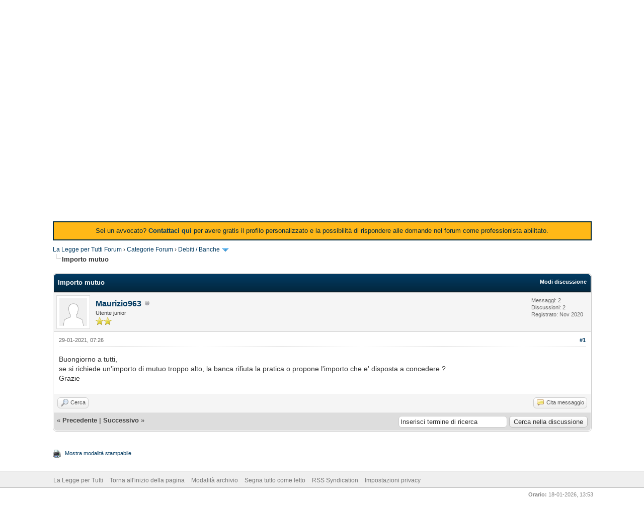

--- FILE ---
content_type: text/html; charset=UTF-8
request_url: https://forum.laleggepertutti.it/Thread-Importo-mutuo?pid=3337
body_size: 5920
content:
<!DOCTYPE html PUBLIC "-//W3C//DTD XHTML 1.0 Transitional//EN" "http://www.w3.org/TR/xhtml1/DTD/xhtml1-transitional.dtd"><!-- start: showthread -->
<html xml:lang="it" lang="it" xmlns="http://www.w3.org/1999/xhtml">
<head>
<title>Importo mutuo</title>
<!-- start: headerinclude -->
<link rel="alternate" type="application/rss+xml" title="Ultime discussioni (RSS 2.0)" href="https://forum.laleggepertutti.it/syndication.php" />
<link rel="alternate" type="application/atom+xml" title="Ultime discussioni (Atom 1.0)" href="https://forum.laleggepertutti.it/syndication.php?type=atom1.0" />
<meta http-equiv="Content-Type" content="text/html; charset=UTF-8" />
<meta http-equiv="Content-Script-Type" content="text/javascript" />
<script type="text/javascript" src="https://forum.laleggepertutti.it/jscripts/jquery.js?ver=1821"></script>
<script type="text/javascript" src="https://forum.laleggepertutti.it/jscripts/jquery.plugins.min.js?ver=1821"></script>
<script type="text/javascript" src="https://forum.laleggepertutti.it/jscripts/general.js?ver=1821"></script>
<script async type="text/javascript" src="https://clickio.mgr.consensu.org/t/consent_201911.js"></script>

<link type="text/css" rel="stylesheet" href="https://forum.laleggepertutti.it/cache/themes/theme1/global.css?t=1682794153" />
<link type="text/css" rel="stylesheet" href="https://forum.laleggepertutti.it/cache/themes/theme1/star_ratings.css?t=1682794153" />
<link type="text/css" rel="stylesheet" href="https://forum.laleggepertutti.it/cache/themes/theme1/showthread.css?t=1682794153" />
<link type="text/css" rel="stylesheet" href="https://forum.laleggepertutti.it/cache/themes/theme1/css3.css?t=1682794153" />
<link type="text/css" rel="stylesheet" href="https://forum.laleggepertutti.it/cache/themes/theme2/color_night.css?t=1516709114" />

<script type="text/javascript">
<!--
	lang.unknown_error = "Si è verificato un errore sconosciuto.";

	lang.select2_match = "E' disponibile solo un risultato, premi invio per selezionarlo.";
	lang.select2_matches = "{1} risultati disponibili, usa i tasti freccia su e freccia giù per spostarti.";
	lang.select2_nomatches = "Nessun risultato";
	lang.select2_inputtooshort_single = "Inserisci uno o più caratteri";
	lang.select2_inputtooshort_plural = "Inserisci {1} o più caratteri";
	lang.select2_inputtoolong_single = "Cancella un carattere";
	lang.select2_inputtoolong_plural = "Cancella {1} caratteri";
	lang.select2_selectiontoobig_single = "Puoi selezionare solo un oggetto";
	lang.select2_selectiontoobig_plural = "Puoi selezionare solo {1} oggetti";
	lang.select2_loadmore = "Carico altri risultati…";
	lang.select2_searching = "Ricerca in corso…";

	var templates = {
		modal: '<div class=\"modal\">\
	<div style=\"overflow-y: auto; max-height: 400px;\">\
		<table border=\"0\" cellspacing=\"0\" cellpadding=\"5\" class=\"tborder\">\
			<tr>\
				<td class=\"thead\"><strong>__title__</strong></td>\
			</tr>\
			<tr>\
				<td class=\"trow1\">__message__</td>\
			</tr>\
			<tr>\
				<td class=\"tfoot\">\
					<div style=\"text-align: center\" class=\"modal_buttons\">__buttons__</div>\
				</td>\
			</tr>\
		</table>\
	</div>\
</div>',
		modal_button: '<input type=\"submit\" class=\"button\" value=\"__title__\"/>&nbsp;'
	};

	var cookieDomain = ".forum.laleggepertutti.it";
	var cookiePath = "/";
	var cookiePrefix = "";
	var cookieSecureFlag = "1";
	var deleteevent_confirm = "Sei sicuro di voler cancellare questo evento?";
	var removeattach_confirm = "Sei sicuro di voler rimuovere da questo messaggio l'allegato selezionato?";
	var loading_text = 'Caricamento... <br />Attendere...';
	var saving_changes = 'Salvataggio delle modifiche in corso...';
	var use_xmlhttprequest = "1";
	var my_post_key = "76b884d0fe8fe9de907837a4f0491d85";
	var rootpath = "https://forum.laleggepertutti.it";
	var imagepath = "https://forum.laleggepertutti.it/images";
  	var yes_confirm = "Si";
	var no_confirm = "No";
	var MyBBEditor = null;

function dismissANN(id)
{
	if(!$("Ann_"+id))
	{
		return false;
	}
	
	if(use_xmlhttprequest != 1)
	{
		return true;
	}

	new Ajax.Request("index.php?action=ann_dismiss", {method: "post", postBody: "ajax=1&my_post_key="+my_post_key+"&id="+id});
	Element.remove("Ann_"+id);
	return false;
}
	var spinner_image = "https://forum.laleggepertutti.it/images/spinner.gif";
	var spinner = "<img src='" + spinner_image +"' alt='' />";
	var modal_zindex = 9999;
// -->
</script>
<!-- Google tag (gtag.js) -->
<script async src="https://www.googletagmanager.com/gtag/js?id=G-X1YHLMDEW0"></script>
<script>
  window.dataLayer = window.dataLayer || [];
  function gtag(){dataLayer.push(arguments);}
  gtag('js', new Date());

  gtag('config', 'G-X1YHLMDEW0');
</script>

<!-- Global site tag (gtag.js) - Google Analytics -->
<script async src="https://www.googletagmanager.com/gtag/js?id=UA-26927480-5"></script>
<script>
  window.dataLayer = window.dataLayer || [];
  function gtag(){dataLayer.push(arguments);}
  gtag('js', new Date());

  gtag('config', 'UA-26927480-5');
</script>
<!-- end: headerinclude -->
<script type="text/javascript">
<!--
	var quickdelete_confirm = "Sei sicuro di voler cancellare questo messaggio?";
	var quickrestore_confirm = "Sei sicuro di voler ripristinare questo messaggio?";
	var allowEditReason = "0";
	lang.save_changes = "Salva modifiche";
	lang.cancel_edit = "Annulla modifiche";
	lang.quick_edit_update_error = "Si è verificato un errore durante la modifica del messaggio:";
	lang.quick_reply_post_error = "Si è verificato un errore durante l'invio della risposta:";
	lang.quick_delete_error = "Si è verificato un errore durante la cancellazione del messaggio:";
	lang.quick_delete_success = "Il messaggio è stato cancellato correttamente.";
	lang.quick_delete_thread_success = "La discussione è stata cancellata con successo.";
	lang.quick_restore_error = "Si è verificato un errore durante il ripristino della risposta:";
	lang.quick_restore_success = "Il messaggio è stato ripristinato con successo.";
	lang.editreason = "Motivo modifica";
	lang.post_deleted_error = "";
	lang.softdelete_thread = "Cancella la discussione in modo soft";
	lang.restore_thread = "Ripristina discussione";
// -->
</script>
<!-- jeditable (jquery) -->
<script type="text/javascript" src="https://forum.laleggepertutti.it/jscripts/report.js?ver=1820"></script>
<script src="https://forum.laleggepertutti.it/jscripts/jeditable/jeditable.min.js"></script>
<script type="text/javascript" src="https://forum.laleggepertutti.it/jscripts/thread.js?ver=1821"></script>
<meta name="description" content="Buongiorno a tutti, se si richiede un'importo di mutuo troppo alto, la banca rifiuta la pratica o propone l'importo che e' disposta a concedere ? Grazie" />
<link rel="canonical" href="https://forum.laleggepertutti.it/Thread-Importo-mutuo" />
</head>
<body>
	<!-- start: header -->
<div id="container">
		<a name="top" id="top"></a>
		<div id="header">
			<div id="logo">
				<div class="wrapper">
					<a href="https://www.laleggepertutti.it"><img src="https://www.laleggepertutti.it/wp-content/themes/llpt/images/la_legge_per_tutti.png" alt="La Legge per Tutti Forum" title="La Legge per Tutti Forum" /></a>
					<ul class="menu top_links">
						
						<!-- start: header_menu_search -->
<li><a href="https://forum.laleggepertutti.it/search.php" class="search">Ricerca</a></li>
<!-- end: header_menu_search -->
						
						
						<li><a href="https://forum.laleggepertutti.it/misc.php?action=help" class="help">Aiuto</a></li>
					</ul>
				</div>
			</div>
			<div id="panel">
				<div class="upper">
					<div class="wrapper">
						<!-- start: header_quicksearch -->
						<form action="https://forum.laleggepertutti.it/search.php">
						<fieldset id="search">
							<input name="keywords" type="text" class="textbox" />
							<input value="Cerca" type="submit" class="button" />
							<input type="hidden" name="action" value="do_search" />
							<input type="hidden" name="postthread" value="1" />
						</fieldset>
						</form>
<!-- end: header_quicksearch -->
						<!-- start: header_welcomeblock_guest -->
						<!-- Continuation of div(class="upper") as opened in the header template -->
						<span class="welcome">Benvenuto ospite! <a href="https://forum.laleggepertutti.it/member.php?action=login" onclick="$('#quick_login').modal({ fadeDuration: 250, keepelement: true, zIndex: (typeof modal_zindex !== 'undefined' ? modal_zindex : 9999) }); return false;" class="login">Login</a> <a href="https://forum.laleggepertutti.it/member.php?action=register" class="register">Registrati</a></span>
					</div>
				</div>
				<div class="modal" id="quick_login" style="display: none;">
					<form method="post" action="https://forum.laleggepertutti.it/member.php">
						<input name="action" type="hidden" value="do_login" />
						<input name="url" type="hidden" value="" />
						<input name="quick_login" type="hidden" value="1" />
						<input name="my_post_key" type="hidden" value="76b884d0fe8fe9de907837a4f0491d85" />
						<table width="100%" cellspacing="0" cellpadding="5" border="0" class="tborder">
							<tr>
								<td class="thead" colspan="2"><strong>Login</strong></td>
							</tr>
							<!-- start: header_welcomeblock_guest_login_modal -->
<tr>
	<td class="trow1" width="25%"><strong>Nome utente/Email:</strong></td>
	<td class="trow1"><input name="quick_username" id="quick_login_username" type="text" value="" class="textbox initial_focus" /></td>
</tr>
<tr>
	<td class="trow2"><strong>Password:</strong></td>
	<td class="trow2">
		<input name="quick_password" id="quick_login_password" type="password" value="" class="textbox" /><br />
		<a href="https://forum.laleggepertutti.it/member.php?action=lostpw" class="lost_password">Password dimenticata?</a>
	</td>
</tr>
<tr>
	<td class="trow1">&nbsp;</td>
	<td class="trow1 remember_me">
		<input name="quick_remember" id="quick_login_remember" type="checkbox" value="yes" class="checkbox" checked="checked" />
		<label for="quick_login_remember">Ricordami</label>
	</td>
</tr>
<tr>
	<td class="trow2" colspan="2">
		<div align="center"><input name="submit" type="submit" class="button" value="Login" /></div>
	</td>
</tr>
<!-- end: header_welcomeblock_guest_login_modal -->
						</table>
					</form>
				</div>
				<script type="text/javascript">
					$("#quick_login input[name='url']").val($(location).attr('href'));
				</script>
<!-- end: header_welcomeblock_guest -->
					<!-- </div> in header_welcomeblock_member and header_welcomeblock_guest -->
				<!-- </div> in header_welcomeblock_member and header_welcomeblock_guest -->
			</div>
		</div>
		<div id="content">
			<div class="wrapper">
				<script async src="https://pagead2.googlesyndication.com/pagead/js/adsbygoogle.js"></script>
<ins class="adsbygoogle"
     style="display:block; text-align:center;"
     data-ad-layout="in-article"
     data-ad-format="fluid"
     data-ad-client="ca-pub-5723394903230647"
     data-ad-slot="7900934964"></ins>
<script>
     (adsbygoogle = window.adsbygoogle || []).push({});
</script>
				<div id="Ann_2" style="border-left: 2px solid #012a3e;border-right: 2px solid #012a3e;border-top: 2px solid #012a3e;border-bottom: 2px solid #012a3e; background: #ffb817; color: #012a3e; margin: 10px 0;
text-align: center;
padding: 8px;">Sei un avvocato? <b><a href="https://forum.laleggepertutti.it/contact.php">Contattaci qui</a></b> per avere gratis il profilo personalizzato e la possibilità di rispondere alle domande nel forum come professionista abilitato.</div>
				
				
				
				
				
				  
				<!-- start: nav -->

<div class="navigation">
<!-- start: nav_bit -->
<a href="https://forum.laleggepertutti.it/index.php">La Legge per Tutti Forum</a><!-- start: nav_sep -->
&rsaquo;
<!-- end: nav_sep -->
<!-- end: nav_bit --><!-- start: nav_bit -->
<a href="Forum-Categorie-Forum">Categorie Forum</a><!-- start: nav_sep -->
&rsaquo;
<!-- end: nav_sep -->
<!-- end: nav_bit --><!-- start: nav_bit -->
<a href="Forum-Debiti-Banche?page=4">Debiti / Banche</a><!-- start: nav_dropdown -->
 <img src="https://forum.laleggepertutti.it/images/arrow_down.png" alt="v" title="" class="pagination_breadcrumb_link" id="breadcrumb_multipage" /><!-- start: multipage_breadcrumb -->
<div id="breadcrumb_multipage_popup" class="pagination pagination_breadcrumb" style="display: none;">
<!-- start: multipage_prevpage -->
<a href="forum-12-page-3.html" class="pagination_previous">&laquo; Precedente</a>
<!-- end: multipage_prevpage --><!-- start: multipage_start -->
<a href="forum-12.html" class="pagination_first">1</a> 
<!-- end: multipage_start --><!-- start: multipage_page -->
<a href="forum-12-page-2.html" class="pagination_page">2</a>
<!-- end: multipage_page --><!-- start: multipage_page -->
<a href="forum-12-page-3.html" class="pagination_page">3</a>
<!-- end: multipage_page --><!-- start: multipage_page_link_current -->
 <a href="forum-12-page-4.html" class="pagination_current">4</a>
<!-- end: multipage_page_link_current --><!-- start: multipage_page -->
<a href="forum-12-page-5.html" class="pagination_page">5</a>
<!-- end: multipage_page --><!-- start: multipage_page -->
<a href="forum-12-page-6.html" class="pagination_page">6</a>
<!-- end: multipage_page --><!-- start: multipage_end -->
 <a href="forum-12-page-7.html" class="pagination_last">7</a>
<!-- end: multipage_end --><!-- start: multipage_nextpage -->
<a href="forum-12-page-5.html" class="pagination_next">Prossimo &raquo;</a>
<!-- end: multipage_nextpage -->
</div>
<script type="text/javascript">
// <!--
	if(use_xmlhttprequest == "1")
	{
		$("#breadcrumb_multipage").popupMenu();
	}
// -->
</script>
<!-- end: multipage_breadcrumb -->
<!-- end: nav_dropdown -->
<!-- end: nav_bit --><!-- start: nav_sep_active -->
<br /><img src="https://forum.laleggepertutti.it/images/nav_bit.png" alt="" />
<!-- end: nav_sep_active --><!-- start: nav_bit_active -->
<span class="active">Importo mutuo</span>
<!-- end: nav_bit_active -->
</div>
<!-- end: nav -->
				<br />
<!-- end: header -->
	
	
	<div class="float_left">
		
	</div>
	<div class="float_right">
		
	</div>
	
	<table border="0" cellspacing="0" cellpadding="5" class="tborder tfixed clear">
		<tr>
			<td class="thead">
				<div class="float_right">
					<span class="smalltext"><strong><a href="javascript:void(0)" id="thread_modes">Modi discussione</a></strong></span>
				</div>
				<div>
					<strong>Importo mutuo</strong>
				</div>
			</td>
		</tr>
<tr><td id="posts_container">
	<div id="posts">
		<!-- start: postbit -->

<a name="pid3337" id="pid3337"></a>
<div class="post " style="" id="post_3337">
<div class="post_author">
	<!-- start: postbit_avatar -->
<div class="author_avatar"><a href="User-Maurizio963"><img src="https://forum.laleggepertutti.it/images/default_avatar.png" alt="" width="55" height="55" /></a></div>
<!-- end: postbit_avatar -->
	<div class="author_information">
			<strong><span class="largetext"><a href="https://forum.laleggepertutti.it/User-Maurizio963">Maurizio963</a></span></strong> <!-- start: postbit_offline -->
<img src="https://forum.laleggepertutti.it/images/buddy_offline.png" title="Offline" alt="Offline" class="buddy_status" />
<!-- end: postbit_offline --><br />
			<span class="smalltext">
				Utente junior<br />
				<img src="images/star.png" border="0" alt="*" /><img src="images/star.png" border="0" alt="*" /><br />
				
			</span>
	</div>
	<div class="author_statistics">
		<!-- start: postbit_author_user -->

	Messaggi: 2<br />
	Discussioni: 2<br />
	Registrato: Nov 2020
	
<!-- end: postbit_author_user -->
	</div>
</div>
<div class="post_content">
	<div class="post_head">
		<!-- start: postbit_posturl -->
<div class="float_right" style="vertical-align: top">
<strong><a href="Thread-Importo-mutuo?pid=3337#pid3337" title="Importo mutuo">#1</a></strong>

</div>
<!-- end: postbit_posturl -->
		
		<span class="post_date">29-01-2021, 07:26 <span class="post_edit" id="edited_by_3337"></span></span>
		
	</div>
	<div class="post_body scaleimages" id="pid_3337">
		Buongiorno a tutti,<br />
se si richiede un'importo di mutuo troppo alto, la banca rifiuta la pratica o propone l'importo che e' disposta a concedere ?<br />
Grazie
	</div>
<!-- 	<script async src="https://pagead2.googlesyndication.com/pagead/js/adsbygoogle.js"></script>
Forum_responsive 
<ins class="adsbygoogle"
     style="display:block"
     data-ad-client="ca-pub-5723394903230647"
     data-ad-slot="7777059304"
     data-ad-format="auto"
     data-full-width-responsive="true"></ins>
<script>
     (adsbygoogle = window.adsbygoogle || []).push({});
</script>-->
	
	
	<div class="post_meta" id="post_meta_3337">
		
		<div class="float_right">
			
		</div>
	</div>
	
</div>
<div class="post_controls">
	<div class="postbit_buttons author_buttons float_left">
		<!-- start: postbit_find -->
<a href="search.php?action=finduser&amp;uid=4378" title="Trova tutti i messaggi di questo utente" class="postbit_find"><span>Cerca</span></a>
<!-- end: postbit_find -->
	</div>
	<div class="postbit_buttons post_management_buttons float_right">
		<!-- start: postbit_quote -->
<a href="newreply.php?tid=2814&amp;replyto=3337" title="Cita questo messaggio nella tua risposta" class="postbit_quote postbit_mirage"><span>Cita messaggio</span></a>
<!-- end: postbit_quote -->
	</div>
</div>
</div>
<!-- end: postbit -->
	</div>
</td></tr>
		<tr>
			<td class="tfoot">
				<!-- start: showthread_search -->
	<div class="float_right">
		<form action="search.php" method="post">
			<input type="hidden" name="action" value="thread" />
			<input type="hidden" name="tid" value="2814" />
			<input type="text" name="keywords" value="Inserisci termine di ricerca" onfocus="if(this.value == 'Inserisci termine di ricerca') { this.value = ''; }" onblur="if(this.value=='') { this.value='Inserisci termine di ricerca'; }" class="textbox" size="25" />
			<input type="submit" class="button" value="Cerca nella discussione" />
		</form>
	</div>
<!-- end: showthread_search -->
				<div>
					<strong>&laquo; <a href="Thread-Importo-mutuo?action=nextoldest">Precedente</a> | <a href="Thread-Importo-mutuo?action=nextnewest">Successivo</a> &raquo;</strong>
				</div>
			</td>
		</tr>
	</table>
	<div class="float_left">
		
	</div>
	<div style="padding-top: 4px;" class="float_right">
		
	</div>
	<br class="clear" />
	
	
	
	<br />
	<div class="float_left">
		<ul class="thread_tools">
			<!-- start: showthread_printthread -->
<li class="printable"><a href="printthread.php?tid=2814">Mostra modalità stampabile</a></li>
<!-- end: showthread_printthread -->
			
			
			
		</ul>
	</div>

	<div class="float_right" style="text-align: right;">
		
		
	</div>
	<br class="clear" />
	
	<!-- start: footer -->

	</div>
</div>
<div id="footer">
	<div class="upper">
		<div class="wrapper">
			
			
			<ul class="menu bottom_links">
				
				
				<li><a href="https://www.laleggepertutti.it/">La Legge per Tutti</a></li>
				<li><a href="#top">Torna all'inizio della pagina</a></li>
				<li><a href="https://forum.laleggepertutti.it/archive/index.php/thread-2814.html">Modalità archivio</a></li>
				<li><a href="https://forum.laleggepertutti.it/misc.php?action=markread">Segna tutto come letto</a></li>
				<li><a href="https://forum.laleggepertutti.it/misc.php?action=syndication">RSS Syndication</a></li>
				<li><a href="#" onclick="if(window.__lxG__consent__!==undefined&&window.__lxG__consent__.getState()!==null){window.__lxG__consent__.showConsent()} else {alert('This function only for users from European Economic Area (EEA)')}; return false">
                                                Impostazioni privacy
                                            </a></li>
			</ul>
		</div>
	</div>
	<div class="lower">
		<div class="wrapper">
			<span id="current_time"><strong>Orario:</strong> 18-01-2026, 13:53</span>

		</div>
	</div>
</div>
<!-- The following piece of code allows MyBB to run scheduled tasks. DO NOT REMOVE --><!-- start: task_image -->
<img src="https://forum.laleggepertutti.it/task.php" width="1" height="1" alt="" />
<!-- end: task_image --><!-- End task image code -->

</div>
<!-- end: footer -->
	<div id="thread_modes_popup" class="popup_menu" style="display: none;"><div class="popup_item_container"><a href="showthread.php?mode=linear&amp;tid=2814&amp;pid=3337#pid3337" class="popup_item">Modo lineare</a></div><div class="popup_item_container"><a href="showthread.php?mode=threaded&amp;tid=2814&amp;pid=3337#pid3337" class="popup_item">Modo discussione</a></div></div>
	<script type="text/javascript">
	// <!--
		if(use_xmlhttprequest == "1")
		{
			$("#thread_modes").popupMenu();
		}
	// -->
	</script>
	<script type="text/javascript">
		var thread_deleted = "0";
		if(thread_deleted == "1")
		{
			$("#quick_reply_form, .new_reply_button, .thread_tools, .inline_rating").hide();
			$("#moderator_options_selector option.option_mirage").attr("disabled","disabled");
		}
	</script>
<script defer src="https://static.cloudflareinsights.com/beacon.min.js/vcd15cbe7772f49c399c6a5babf22c1241717689176015" integrity="sha512-ZpsOmlRQV6y907TI0dKBHq9Md29nnaEIPlkf84rnaERnq6zvWvPUqr2ft8M1aS28oN72PdrCzSjY4U6VaAw1EQ==" data-cf-beacon='{"version":"2024.11.0","token":"05bc5db769204256b2e4b48482d15859","r":1,"server_timing":{"name":{"cfCacheStatus":true,"cfEdge":true,"cfExtPri":true,"cfL4":true,"cfOrigin":true,"cfSpeedBrain":true},"location_startswith":null}}' crossorigin="anonymous"></script>
</body>
</html>
<!-- end: showthread -->

--- FILE ---
content_type: text/html; charset=utf-8
request_url: https://www.google.com/recaptcha/api2/aframe
body_size: 267
content:
<!DOCTYPE HTML><html><head><meta http-equiv="content-type" content="text/html; charset=UTF-8"></head><body><script nonce="ww3cdWhFmNz2uR5ybxDA-A">/** Anti-fraud and anti-abuse applications only. See google.com/recaptcha */ try{var clients={'sodar':'https://pagead2.googlesyndication.com/pagead/sodar?'};window.addEventListener("message",function(a){try{if(a.source===window.parent){var b=JSON.parse(a.data);var c=clients[b['id']];if(c){var d=document.createElement('img');d.src=c+b['params']+'&rc='+(localStorage.getItem("rc::a")?sessionStorage.getItem("rc::b"):"");window.document.body.appendChild(d);sessionStorage.setItem("rc::e",parseInt(sessionStorage.getItem("rc::e")||0)+1);localStorage.setItem("rc::h",'1768733629142');}}}catch(b){}});window.parent.postMessage("_grecaptcha_ready", "*");}catch(b){}</script></body></html>